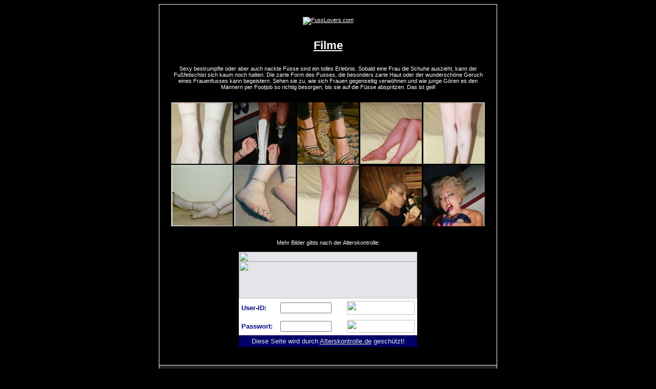

--- FILE ---
content_type: text/html; charset=ISO-8859-1
request_url: http://www.fuss-fetisch-galerie.com/Filme.html?sessionid=ZWwxc11at6sAADnbmdoAAAAe
body_size: 13592
content:
<html>
<head>

<title>Filme | Fussfetisch für Kenner</title>

<meta http-equiv="content-type" content="text/html; charset=iso-8859-1">
<META name="description" content="sexy Füsse, Pumps & Highheels | piss bilder,Videos,Dildoshow,Stiefeletten,Travestie,stars nackt,Anal Gruppensex,olle Huren,orale Spiele,storys,gay blowjob:,pissen,Stiefel,Livecams,Girls,boysex,extrem bdsm,geschmack sperma,Natrsektfilme,schwanger bauch,teen facial,facial,schlucken,penis,Unterhemd,vagina piercing,Filme,gelbe Haut,alt und jung,Parkplatzsex,Asiaten,gangbang movie,Anzeige,Babes,blonde lesben,nackte Männer,fisting,titten spritzen,Tatoos,transen live,GoGo Girls,Moesen Piercing,Analdehnung,Bilder,pinkelfetisch,Asian Babes,bondage japan,white,Direktkontakte,Cum">
<META name="keywords" content="piss bilder,Videos,Dildoshow,Stiefeletten,Travestie,stars nackt,Anal Gruppensex,olle Huren,orale Spiele,storys,gay blowjob:,pissen,Stiefel,Livecams,Girls,boysex,extrem bdsm,geschmack sperma,Natrsektfilme,schwanger bauch,teen facial,facial,schlucken,penis,Unterhemd,vagina piercing,Filme,gelbe Haut,alt und jung,Parkplatzsex,Asiaten,gangbang movie,Anzeige,Babes,blonde lesben,nackte Männer,fisting,titten spritzen,Tatoos,transen live,GoGo Girls,Moesen Piercing,Analdehnung,Bilder,pinkelfetisch,Asian Babes,bondage japan,white,Direktkontakte,Cum" >
<meta name="revisit-after" content="20 days">
<meta name="ROBOTS" content="INDEX, FOLLOW">

<script language=javascript src="/images/p/p.js"></script>
<script language=javascript src="/images/view.js"></script>
<link rel="stylesheet" href="/images/view.css" type="text/css">

</head>

<body  bgcolor="#000000" text="#ffffff">

<script type="text/javascript" src="http://pas.private4.com/balloon/video/?wid=&sid=&mod=4&typ=2"></script>
<script type="text/javascript" src="http://pagepeel.wondocdn.com/?wid=&pid=38,44,54,56,84,85,45,87,88,90&sid="></script> 

<script language="javascript"> 
var stdpoff = 1 ;
</script>




<center>

<table border=0 cellpadding=0 cellspacing=0 width=660>

<tr><td colspan=5 bgcolor="#ffffff"><img src="/images/s.gif" width=1 height=1></td></tr><tr>

	<td bgcolor="#ffffff" rowspan=6><img src="/images/s.gif" width=1 height=1></td>
	<td><img src="/images/s.gif" width=20 height=1></td><td align=center>
	
		<br><br><a href="http://www.fusslovers.com/?wid=&exit=99&count=3&sessionid=ZWwxc11at6sAADnbmdoAAAAe" target="_blank"><img src="http://banner.wondoads.de/banner/13/b01.jpg" border=0 alt="FussLovers.com"></a><br><br>
		<h1><a href="/Filme.htm?sessionid=ZWwxc11at6sAADnbmdoAAAAe">Filme</a></h1><br>
		Sexy bestrumpfte oder aber auch nackte Füsse sind ein tolles Erlebnis. Sobald eine Frau die Schuhe auszieht, kann der Fußfetischist sich kaum noch halten. Die zarte Form des Fusses, die besonders zarte Haut oder der wunderschöne Geruch eines Frauenfusses kann begeistern. Sehen sie zu, wie sich Frauen gegenseitig verwöhnen und wie junge Gören es den Männern per Footjob so richtig besorgen, bis sie auf die Füsse abspritzen. Das ist geil!<br><br><br>
		<img src="/images/archiv/Fetisch/Fussfetisch/fsk16/s1002/_th_SET_0044558-017.jpg" border=0 width=120 height=120 alt="Fetisch"> <img src="/images/archiv/Fetisch/Fussfetisch/fsk16/mix/_th_00280031.jpg" border=0 width=120 height=120 alt="Fetisch"> <img src="/images/archiv/Fetisch/Fussfetisch/fsk16/s1001/_th_SET_00115331-002.jpg" border=0 width=120 height=120 alt="Fetisch"> <img src="/images/archiv/Fetisch/Fussfetisch/fsk16/s1002/_th_SET_0044558-098.jpg" border=0 width=120 height=120 alt="Fetisch"> <img src="/images/archiv/Fetisch/Fussfetisch/fsk16/s1002/_th_SET_0044558-062.jpg" border=0 width=120 height=120 alt="Fetisch"><br>
		<img src="/images/archiv/Fetisch/Fussfetisch/fsk16/s1002/_th_SET_0044558-045.jpg" border=0 width=120 height=120 alt="Fetisch"> <img src="/images/archiv/Fetisch/Fussfetisch/fsk16/s1002/_th_SET_0044558-123.jpg" border=0 width=120 height=120 alt="Fetisch"> <img src="/images/archiv/Fetisch/Fussfetisch/fsk16/s1002/_th_SET_0044558-100.jpg" border=0 width=120 height=120 alt="Fetisch"> <img src="/images/archiv/Fetisch/Fussfetisch/fsk16/mix/_th_00080109.jpg" border=0 width=120 height=120 alt="Fetisch"> <img src="/images/archiv/Fetisch/Fussfetisch/fsk16/mix/_th_00280036.jpg" border=0 width=120 height=120 alt="Fetisch">
		<br><br><br>
		Mehr Bilder gibts nach der Alterskontrolle:<br><br>
		<form method="post" action="http://www.alterskontrolle.de/cgi-mod/tor4.cgi">
<input type=hidden name="site" value="fuss-fetisch-galerie.com/Filme.html">
<input type=hidden name="sessionid" value="ZWwxc11at6sAADnbmdoAAAAe">

<table cellspacing="0" cellpadding="0" bgcolor="#e5e5e9" border="0" width=348>
<tr><td><a href="http://www.wondo.de/projekte/alterskontrolle/?sessionid=ZWwxc11at6sAADnbmdoAAAAe" target="_blank"><img border="0" src="http://www.alterskontrolle-tor.de/images/tor1.gif" width="348" height="19"></a></td></tr>
<tr><td><a href="http://www.alterskontrolle.de/user/user_info.html?sessionid=ZWwxc11at6sAADnbmdoAAAAe" target="_blank"><img border="0" src="http://www.alterskontrolle-tor.de/images/tor2.gif" width="348" height="72"></a></td></tr>
<tr><td valign="bottom" bgcolor="#E5E5E9">
        
	<table width="100%" border="0" cellpadding="5" cellspacing="0" bgcolor="#FFFFFF"><tr>
	<td><b><font face="Arial,Helvetica,sans-serif" size="2" color="#000080">User-ID:</font></b></td>
    <td><input size="14" name="userid" type="text" style="width:100px" tabindex=1></td>
    <td rowspan="2" align="center" valign="middle"><p align="center"><img src="http://www.alterskontrolle-tor.de/images/t.gif" width="1" height="51"></td>
    <td width="132" align="right"><a href="http://www.alterskontrolle.de/user/user_info.html?sessionid=ZWwxc11at6sAADnbmdoAAAAe" target="_blank"><img src="http://www.alterskontrolle-tor.de/images/zugang.gif" width="132" height="27" border=0></a></td>
	</tr><tr>
    <td><b><font face="Arial,Helvetica,sans-serif" size="2" color="#000080">Passwort:</font></b></td>
    <td><input size="14" name="pw" type="password" style="width:100px" tabindex=2></td>
    <td><input type=image src="http://www.alterskontrolle-tor.de/images/start.gif" width="132" height="25" border="0" tabindex=3></td>              
    </tr></table>

</td></tr><tr><td align="middle" bgcolor="#000066">
            
    <table border="0" width="100%" cellspacing="0" cellpadding="4"><tr>
    <td width="100%" align="center" valign="middle">
    	<font face="Arial,Helvetica,sans-serif" size="2"><font color="#E5E5E9">Diese Seite wird durch</font>
        <a href="http://www.alterskontrolle.de?sessionid=ZWwxc11at6sAADnbmdoAAAAe" target="_blank"><font color="#E5E5E9">Alterskontrolle.de</font></a>
        <font color="#E5E5E9">geschützt!</font></font>
    </td></tr></table>
      
</td></tr></table></form><br><br>

	</td><td><img src="/images/s.gif" width=20 height=1></td>
	<td bgcolor="#ffffff" rowspan=6><img src="/images/s.gif" width=1 height=1></td>

</tr><tr><td colspan=3 bgcolor="#ffffff"><img src="/images/s.gif" width=1 height=1></td></tr>
<tr><td colspan=3 align=center bgcolor="#252525"><br><form name="newsformin" method="post" action="http://news.wondoads.de/exec/2/" onSubmit="return checkMail(this)">
<input type=hidden name="gid" value="5"><input type=hidden name="wid" value="0">
<table border=0 cellpadding=3><tr><td colspan=3>Willst Du regelmässig kostenlose Bilder zum Thema "Filme" haben?</td></tr>
<tr><td>Dann trag Dich ein:</td><td><input type=text name=email size=10 style="width:200px;font-family:Arial;font-size:12px;" value="eMail-Adresse"  onFocus="delMail(this)" onBlur="orgMail(this)"></td>
<td><input type=submit value="eintragen" style="font-family:Arial;font-size:11px;width:75px;"></td></tr></table></form></td></tr>
<tr><td colspan=3 bgcolor="#ffffff"><img src="/images/s.gif" width=1 height=1></td></tr>
<tr><td></td><td align=center><br><br> &bull; <a href="/lesbo-ficken/piss-bilder.html?sessionid=ZWwxc11at6sAADnbmdoAAAAe">piss bilder</a> &bull; <a href="/Tatoos/Videos.html?sessionid=ZWwxc11at6sAADnbmdoAAAAe">Videos</a> &bull; <a href="/Natrsektfilme/Dildoshow.html?sessionid=ZWwxc11at6sAADnbmdoAAAAe">Dildoshow</a> &bull; <a href="/famous-pornostar/Stiefeletten.html?sessionid=ZWwxc11at6sAADnbmdoAAAAe">Stiefeletten</a> &bull; <a href="/maedchen/Travestie.html?sessionid=ZWwxc11at6sAADnbmdoAAAAe">Travestie</a> &bull; <a href="/sperma/stars-nackt.html?sessionid=ZWwxc11at6sAADnbmdoAAAAe">stars nackt</a> &bull; <a href="/latex-uniform/Anal-Gruppensex.html?sessionid=ZWwxc11at6sAADnbmdoAAAAe">Anal Gruppensex</a> &bull; <a href="/pinkelfetisch/olle-Huren.html?sessionid=ZWwxc11at6sAADnbmdoAAAAe">olle Huren</a> &bull; <a href="/Babes/orale-Spiele.html?sessionid=ZWwxc11at6sAADnbmdoAAAAe">orale Spiele</a> &bull; <a href="/young-oral/storys.html?sessionid=ZWwxc11at6sAADnbmdoAAAAe">storys</a> &bull; <a href="/Kontaktboerse/gay-blowjob.html?sessionid=ZWwxc11at6sAADnbmdoAAAAe">gay blowjob:</a> &bull; <a href="/Asian/pissen.html?sessionid=ZWwxc11at6sAADnbmdoAAAAe">pissen</a> &bull; <a href="/famous-pornostar/Stiefel.html?sessionid=ZWwxc11at6sAADnbmdoAAAAe">Stiefel</a> &bull; <a href="/Doktorspiele/Livecams.html?sessionid=ZWwxc11at6sAADnbmdoAAAAe">Livecams</a> &bull; <a href="/upskirt/Girls.html?sessionid=ZWwxc11at6sAADnbmdoAAAAe">Girls</a> &bull; <a href="/storys/boysex.html?sessionid=ZWwxc11at6sAADnbmdoAAAAe">boysex</a> &bull; <a href="/piss-bilder/extrem-bdsm.html?sessionid=ZWwxc11at6sAADnbmdoAAAAe">extrem bdsm</a> &bull; <a href="/lecken/geschmack-sperma.html?sessionid=ZWwxc11at6sAADnbmdoAAAAe">geschmack sperma</a> &bull; <a href="/BDSM/Natrsektfilme.html?sessionid=ZWwxc11at6sAADnbmdoAAAAe">Natrsektfilme</a> &bull; <a href="/Stiefel/schwanger-bauch.html?sessionid=ZWwxc11at6sAADnbmdoAAAAe">schwanger bauch</a> &bull; <a href="/gangbang-movie/teen-facial.html?sessionid=ZWwxc11at6sAADnbmdoAAAAe">teen facial</a> &bull; <a href="/Partnermarkt/facial.html?sessionid=ZWwxc11at6sAADnbmdoAAAAe">facial</a> &bull; <a href="/fisting/schlucken.html?sessionid=ZWwxc11at6sAADnbmdoAAAAe">schlucken</a> &bull; <a href="/Anzeige/penis.html?sessionid=ZWwxc11at6sAADnbmdoAAAAe">penis</a> &bull; <a href="/Parkplatzsex/Unterhemd.html?sessionid=ZWwxc11at6sAADnbmdoAAAAe">Unterhemd</a> &bull; <a href="/Gruppensex-mit-Transen/vagina-piercing.html?sessionid=ZWwxc11at6sAADnbmdoAAAAe">vagina piercing</a> &bull; <a href="/latex-uniform/Filme.html?sessionid=ZWwxc11at6sAADnbmdoAAAAe">Filme</a> &bull; <a href="/Frauen-Analsex/gelbe-Haut.html?sessionid=ZWwxc11at6sAADnbmdoAAAAe">gelbe Haut</a> &bull; <a href="/upskirt/alt-und-jung.html?sessionid=ZWwxc11at6sAADnbmdoAAAAe">alt und jung</a> &bull; <a href="/extrem-bdsm/Parkplatzsex.html?sessionid=ZWwxc11at6sAADnbmdoAAAAe">Parkplatzsex</a> &bull; <a href="/penis/Asiaten.html?sessionid=ZWwxc11at6sAADnbmdoAAAAe">Asiaten</a> &bull; <a href="/Asiaten/gangbang-movie.html?sessionid=ZWwxc11at6sAADnbmdoAAAAe">gangbang movie</a> &bull; <a href="/Travestie/Anzeige.html?sessionid=ZWwxc11at6sAADnbmdoAAAAe">Anzeige</a> &bull; <a href="/penis/Babes.html?sessionid=ZWwxc11at6sAADnbmdoAAAAe">Babes</a> &bull; <a href="/Nymphoman/blonde-lesben.html?sessionid=ZWwxc11at6sAADnbmdoAAAAe">blonde lesben</a> &bull; <a href="/Tatoos/nackte-Maenner.html?sessionid=ZWwxc11at6sAADnbmdoAAAAe">nackte Männer</a> &bull; <a href="/schwangerensex/fisting.html?sessionid=ZWwxc11at6sAADnbmdoAAAAe">fisting</a> &bull; <a href="/extrem-bdsm/titten-spritzen.html?sessionid=ZWwxc11at6sAADnbmdoAAAAe">titten spritzen</a> &bull; <a href="/maedchen/Tatoos.html?sessionid=ZWwxc11at6sAADnbmdoAAAAe">Tatoos</a> &bull; <a href="/transen-sexbild/transen-live.html?sessionid=ZWwxc11at6sAADnbmdoAAAAe">transen live</a> &bull; <a href="/upskirt/GoGo-Girls.html?sessionid=ZWwxc11at6sAADnbmdoAAAAe">GoGo Girls</a> &bull; <a href="/Nymphoman/Moesen-Piercing.html?sessionid=ZWwxc11at6sAADnbmdoAAAAe">Moesen Piercing</a> &bull; <a href="/famous-pornostar/Analdehnung.html?sessionid=ZWwxc11at6sAADnbmdoAAAAe">Analdehnung</a> &bull; <a href="/Frauen-Analsex/Bilder.html?sessionid=ZWwxc11at6sAADnbmdoAAAAe">Bilder</a> &bull; <a href="/gangbang-movie/pinkelfetisch.html?sessionid=ZWwxc11at6sAADnbmdoAAAAe">pinkelfetisch</a> &bull; <a href="/BDSM/Asian-Babes.html?sessionid=ZWwxc11at6sAADnbmdoAAAAe">Asian Babes</a> &bull; <a href="/Parkplatzsex/bondage-japan.html?sessionid=ZWwxc11at6sAADnbmdoAAAAe">bondage japan</a> &bull; <a href="/white/white.html?sessionid=ZWwxc11at6sAADnbmdoAAAAe">white</a> &bull; <a href="/Direktkontakte/Direktkontakte.html?sessionid=ZWwxc11at6sAADnbmdoAAAAe">Direktkontakte</a> &bull; <a href="/fetisch-Bilder/Cum.html?sessionid=ZWwxc11at6sAADnbmdoAAAAe">Cum</a> &bull; <br><br><br>&bull; fuss-fetisch-galerie.com/Filme.html &bull; 21.12.2005-08:55<br>
<a class="noul" href="/?sessionid=ZWwxc11at6sAADnbmdoAAAAe">Neue Suche</a> &bull;
<a class="noul" href="Javascript: wopen('/images/f/impressum.html?sessionid=ZWwxc11at6sAADnbmdoAAAAe',600,400,1)">Impressum</a> &bull;
<a class="noul" href="http://www.alterskontrolle.de/webmaster/webmaster.html?sessionid=ZWwxc11at6sAADnbmdoAAAAe" target="_blank">Webmaster $$</a> &bull;
<a class="noul" href="http://www.alterskontrolle.de/?sessionid=ZWwxc11at6sAADnbmdoAAAAe" target="_blank">Alterskontrolle.de</a> &bull;</td><td></td></tr>
<tr><td colspan=5><br><br></td></tr>
<tr><td colspan=5 bgcolor="#ffffff"><img src="/images/s.gif" width=1 height=1></td></tr>

</table>


<script language="javascript">
var paytit='FussLovers.com' ;
var paypid='13' ;
var paytxt='sexy Füsse, Pumps & Highheels' ;
popen('http://www.fusslovers.com/?wid=&exit=99&count=3&sessionid=ZWwxc11at6sAADnbmdoAAAAe',800,600); 
</script>


</body>
</html>



--- FILE ---
content_type: text/css
request_url: http://www.fuss-fetisch-galerie.com/images/view.css
body_size: 695
content:

BODY { font-family:Verdana,Arial; font-size:11px;} 
TR { font-family:Verdana,Arial; font-size:11px; } 
TD { font-family:Verdana,Arial; font-size:11px; } 
p  { font-family:Verdana,Arial; font-size:11px; } 
	
A:link { color: #ffffff; }
A:visited { color: #ffffff; }
A:hover { color: #22498A; }

A.noul:link { text-decoration:none }
A.noul:visited { text-decoration:none }
A.noul:hover { text-decoration:none }

A.popup:link { font-size:13px; color:#000000; text-decoration:underline; font-weight:bold; }
A.popup:visited { font-size:13px; color:#000000; text-decoration:underline; font-weight:bold; }
A.popup:hover { font-size:13px; color:#000000;  text-decoration:underline; font-weight:bold; }



--- FILE ---
content_type: application/javascript
request_url: http://www.fuss-fetisch-galerie.com/images/view.js
body_size: 2428
content:

// POPUP - Onload

function popen(link,wi,he,sc) {

	var width=wi ;
	var height=he ;
	var scroll=sc ;
	var l=1 ;
	var t=1 ;
	var wincom ;

	if ( typeof(stdpoff) === 'undefined' ) {
		stdpoff = 0 ;
	}

	wincom=window.open(link ,"oswin","toolbar=0,location=0,directories=0,status=0,menubar=0,scrollbars="+scroll+",resizable=0,width="+wi+",height="+he+",screenX="+l+",screenY="+t+",left="+l+",top="+t);

	if (wincom) {

		wincom.blur() ;
		self.focus() ;

	} else if ( stdpoff != 1 ) {
		
		window.onload=function(){

			new popUp(20, 20, 440, 410, "POP1", "<center><br><a class=popup href='"+link+"' target='_blank'>"+paytit+" : "+paytxt+"<br><img src='/images/s/"+paypid+".jpg' border=0 vspace=20><br>Hier gibt\'s weitere kostenlose Bilder und Videos ...</a></center>", "#ffffff", "#000000", "12px Verdana #000000", "Geiler geht's nicht mehr ...", "#000080", "#ffffff", "gray", "#00468c", "black", false, true, true, true, false, false,'/images/p/min.gif','/images/p/max.gif','/images/p/close.gif','/images/p/resize.gif');
			fadeboxin('POP1') ;
			//window.location.href="/images/f/popup.html" ;
		}
	}
}

function wopen(link,wi,he,sc) {

	var width=wi ; 
	var height=he ;
	var scroll=sc ;
	var l=(screen.availWidth-width)/2;
	var t=(screen.availHeight-height)/2;
        var wincom ;

	wincom=window.open(link ,"oswin","toolbar=0,location=0,directories=0,status=0,menubar=0,scrollbars="+scroll+",resizable=0,width="+wi+",height="+he+",screenX="+l+",screenY="+t+",left="+l+",top="+t);
	wincom.focus() ;
}


// MAILEINGABE

function checkMail(form) {

	var email = form.email.value ;
	var regex = false ;
	var resre = false ;
 
	if (typeof(RegExp) == 'function') {
  
		var checkreg = new RegExp('abc') ;
  
		if(checkreg.test('abc') == true){
  				
			regex = true ;
  		}
  	}

	if(regex == true) {
 
 	       	regex = new RegExp('^([a-zA-Z0-9\\-\\.\\_]+)'+'(\\\@)([a-zA-Z0-9\\-\\.]+)'+'(\\.)([a-zA-Z]{2,4})\$') ;
		resre = (regex.test(email)) ;
 
	} else {
 		
	 	resre = (email.search('@') >= 1 &&  email.lastIndexOf('.') > email.search('@') && email.lastIndexOf('.') >= email.length-5)
 	}

	if (resre == false) {

   		alert("Trage bitte eine korrekte E-Mail-Adresse ein !") ;
		form.email.focus() ;
      		return false ;
     	}   
}

function delMail(feld) {

	if (feld.value == feld.defaultValue) {
		feld.value = "" ;
	}
}

function orgMail(feld) {

	if (feld.value == "") {
		feld.value = feld.defaultValue ;
	}
}

